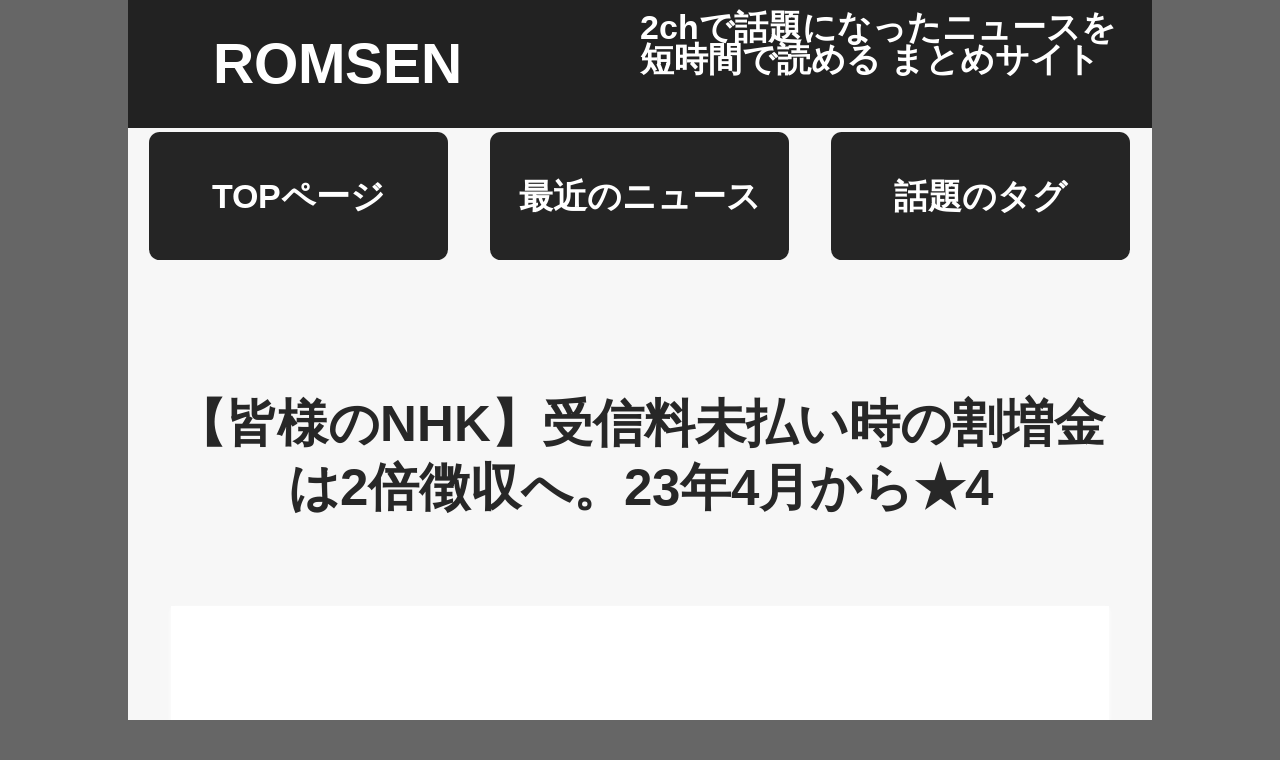

--- FILE ---
content_type: text/html; charset=UTF-8
request_url: https://romsen.appeal-jobs.com/article/1665704456
body_size: 9754
content:

<!DOCTYPE html>
<html lang="ja" style="--bg-c:#666;">
<head prefix="og: https://ogp.me/ns# fb: https://ogp.me/ns/fb# article: https://ogp.me/ns/article#">
<meta charset="utf-8">
<title>【皆様のNHK】受信料未払い時の割増金は2倍徴収へ。23年4月から★4 </title>
<meta property="og:title" content="【皆様のNHK】受信料未払い時の割増金は2倍徴収へ。23年4月から★4  "/>
<meta property="og:type" content="article"/>
<meta property="og:url" content="https://romsen.appeal-jobs.com/article/1665704456"/>
<meta property="og:image" content="https://romsen.appeal-jobs.com/img/opt.php?img=aHR0cHM6Ly9uZXdzYXRjbC1wY3RyLmMueWltZy5qcC90L2FtZC1pbWcvMjAyMjEwMTItMDAwMDAyNTYtaW1wcmVzcy0wMDAtMS12aWV3LmpwZz9leHA9MTA4MDA."/>
<meta property="og:description" content="2022年10月14日 -  日本放送協会(NHK)は11日、テレビを設置しながら期限までに受信契約の申し込みをしなかった場合などに徴収できる割増金制度を記した規約素案を公表した。素案では、受信契約申込み期限を“受信機設置月の翌々月末日まで”、割増金の倍数を“2倍”と設定し、2023年4月からの運用目標が示された。今後経営委員会は、公式サイトでひろく意見を募った後、その意見を参考に案をとりまとめ、総務省に認可申請する予定。  - #受信料 #割増金 #23 #JPG #皆様のNHK"/>
<meta property="og:site_name" content="ROMSEN"/>
<link rel="shortcut icon" href="/img/icon/pc.ico" type="image/x-icon"/>
<link rel="apple-touch-icon" type="image/png" href="/img/icon/xios.png.pagespeed.ic.qVwqDCrtBq.webp" sizes="180x180"/>
<link rel="icon" type="image/png" href="/img/icon/android.png" sizes="192x192"/>
<meta name="description" content="2022年10月14日 -  日本放送協会(NHK)は11日、テレビを設置しながら期限までに受信契約の申し込みをしなかった場合などに徴収できる割増金制度を記した規約素案を公表した。素案では、受信契約申込み期限を“受信機設置月の翌々月末日まで”、割増金の倍数を“2倍”と設定し、2023年4月からの運用目標が示された。今後経営委員会は、公式サイトでひろく意見を募った後、その意見を参考に案をとりまとめ、総務省に認可申請する予定。  - #受信料 #割増金 #23 #JPG #皆様のNHK"/>
<meta name="keywords" content="受信料, 割増金, 23, JPG, 皆様のNHK, ROMSEN, 2ch, 5ch, まとめ, ニュース"/>
<meta http-equiv="Expires" content="2592000"/>
<meta http-equiv="Cache-Control" content="max-age=2592000"/>
<meta name="format-detection" content="telephone=no"/>
<meta name="date" content="2022-10-14" scheme="Year-Month-Day"/>
<meta name="viewport" content="width=device-width,initial-scale=1"/>
<link rel="alternate" type="application/rss+xml" href="https://romsen.appeal-jobs.com/rss/" title="ROMSENの新着記事をチェック"/>
<style>*{font-size: calc(100vw / 24)}@media screen and (min-width:100vh){*{font-size: calc(80vw / 24)}}*{box-sizing:border-box;margin:0;padding:0;line-height:1.5rem}body{width:24rem;margin:0 auto;-webkit-text-size-adjust:100%;word-break:break-all}img{max-width:100%;max-height:100%}a{text-decoration:none}ul,li{list-style:none}p{width:100%}[style*="--family"]{--family:sans-serif}[style*="--family"]{font-family: var(--family)}[style*="--weight"]{--weight:400}[style*="--weight"],[style*="--weight"] *{font-weight:var(--weight)}[style*="--space"]{--space:1.5rem}[style*="--space"]{line-height:var(--space)}@media screen and (max-width:100vh){[style*="--sticky"]{--sticky:0;--sticky-top:0}[style*="--sticky"]{position:-webkit-sticky;position:sticky;z-index:9999}[style*="--sticky"]{top: calc(var(--sticky) * 1rem)}}[style*="--split"]{--split:24}[style*="--split"],[style*="--split"] *{font-size: calc(24rem / var(--split))}[style*="--li"]{--li-w:24;--li-h:3;--li-p:0;display:-webkit-flex;display:flex;flex-wrap:wrap}[style*="--li"]>li{width: calc(0.999 * var(--li-w) * 1rem);padding: calc(1rem * var(--li-p))}[style*="--li-h"]>li{height: calc(0.999 * var(--li-h) * 1rem);display:-webkit-flex;display:flex;-webkit-align-items:center;align-items:center;-webkit-justify-content:center;justify-content:center}section[style*="--h"]{--w:24;--h:2;--x:0;--y:0}section[style*="--h"]{display:grid;grid-template-columns:repeat(24,1fr);grid-template-rows:repeat(var(--h),1rem)}section[style*="--h"]>*{grid-area: calc(1 + var(--y)) / calc(1 + var(--x)) / span var(--h) / span var(--w)}[style*="--pd"]{--pd:0}[style*="--pd"]{padding:var(--pd)}[style*="--mg"]{--mg:0}[style*="--mg"]{margin:var(--mg)}[style*="--txt"]{--txt:left}[style*="--txt"]{text-align:var(--txt)}[style*="--bg-c"]{--bg-c:#888}[style*="--bg-c"]{background-color:var(--bg-c)}[style*="--clr"]{--clr:#888}[style*="--clr"],[style*="--clr"] *{color:var(--clr)}[style*="--bd"]{--bd:1px solid #000}[style*="--bd"]{border:var(--bd)}[style*="--bd-r"]{--bd-r:50%}[style*="--bd-r"]{border-radius:var(--bd-r)}[style*="--shadow"]{--shadow:0}[style*="--shadow"]{box-shadow:var(--shadow)}[style*="--line"]{--line:1px solid #eee}[style*="--line"]{border-top:var(--line)}[style*="--wide"]{display:inline-block;width:100%;--wide:auto}[style*="--wide"]{height:var(--wide)}</style>
<script async src="https://pagead2.googlesyndication.com/pagead/js/adsbygoogle.js?client=ca-pub-3863525718969467" crossorigin="anonymous" type="text/psajs" data-pagespeed-orig-index="0"></script>
<script async src="https://www.googletagmanager.com/gtag/js?id=G-NM4NYFB0K5" type="text/psajs" data-pagespeed-orig-index="1"></script>
<script type="text/psajs" data-pagespeed-orig-index="2">window.dataLayer=window.dataLayer||[];function gtag(){dataLayer.push(arguments);}gtag('js',new Date());gtag('config','UA-47859125-1');gtag('config','G-NM4NYFB0K5');</script>
</head>
<body style="--bg-c:#f7f7f7;--family:sans-serif;" id="body"><noscript><meta HTTP-EQUIV="refresh" content="0;url='https://romsen.appeal-jobs.com/article/1665704456?PageSpeed=noscript'" /><style><!--table,div,span,font,p{display:none} --></style><div style="display:block">Please click <a href="https://romsen.appeal-jobs.com/article/1665704456?PageSpeed=noscript">here</a> if you are not redirected within a few seconds.</div></noscript>
<header style="--weight:600;--bg-c:#222;--clr:#fff;--split:30;">
<section style="--h:3;">
<h1 style="--x:2;--y:0;--w:12;--split:18;--mg:0.75rem 0;">ROMSEN</h1>
<p style="--x:12;--y:0;--w:12;--space:0.75rem;--mg:0.25rem 0;">2chで話題になったニュースを<br>短時間で読める まとめサイト</p>
</section>
</header>
<nav style="--weight:600;--bg-c:rgba(255, 255, 255, 0);--clr:#fff;--split:30;--txt:center;--sticky:0;">
<section>
<ul style="--li-w:7;--li-h:3;--pd:0.1rem 0;">
<li style="--bd:none;--bd-r:0.25rem;--mg:0 0.5rem;--bg-c:rgba(0, 0, 0, 0.85);"><a href="/" style="--wide:1;">TOPページ</a></li>
<li style="--bd:none;--bd-r:0.25rem;--mg:0 0.5rem;--bg-c:rgba(0, 0, 0, 0.85);"><a href="/article/" style="--wide:1;">最近のニュース</a></li>
<li style="--bd:none;--bd-r:0.25rem;--mg:0 0.5rem;--bg-c:rgba(0, 0, 0, 0.85);"><a href="/tag/" style="--wide:1;">話題のタグ</a></li>
</ul>
</section>
</nav>
<main>
<article style="--weight:600;">
<section style="--mg:2rem 0 0 0;--txt:center;">
<h1 style="--split:20;--clr:#272727;--pd:1rem;">【皆様のNHK】受信料未払い時の割増金は2倍徴収へ。23年4月から★4 </h1><p style="--pd:1rem 1rem 0 1rem;"><img src="https://romsen.appeal-jobs.com/img/opt.php?img=aHR0cHM6Ly9uZXdzYXRjbC1wY3RyLmMueWltZy5qcC90L2FtZC1pbWcvMjAyMjEwMTItMDAwMDAyNTYtaW1wcmVzcy0wMDAtMS12aWV3LmpwZz9leHA9MTA4MDA." width="800px" height="400px" style="width:100%;max-height:12rem;object-fit:cover;--shadow:0 2px 4px #fff;--bd:none;" loading="lazy"/></p>
<p style="--split:36;--clr:#474747;--pd:1rem 0;">
<time datetime="2022-10-14">投稿日：2022年10月14日</time>
<br>
<time datetime="2022-10-14">更新日：2022年10月14日</time>
</p>
<p style="--clr:#373737;--pd:2rem;--split:30;--txt:left;--bg-c:#fff;">Impress Watch　10/12(水) 20:41 <br><br>日本放送協会(NHK)は11日、テレビを設置しながら期限までに受信契約の申し込みをしなかった場合などに徴収できる割増金制度を記した規約素案を公表した。素案では、受信契約申込み期限を“受信機設置月の翌々月末日まで”、割増金の倍数を“2倍”と設定し、2023年4月からの運用目標が示された。今後経営委員会は、公式サイトでひろく意見を募った後、その意見を参考に案をとりまとめ、総務省に認可申請する予定。 <br><br>NHKの受信規約変更は、“受信料の適正かつ公平な負担”を目的に行なわれた改正放送法の施行、および受信契約を規定する総務省令の改正をうけて実施されるもの。主な変更点としては、「受信契約の申込み期限」のほか、NHKが対象者に課す「割増金」に関する規定が盛り込まれた。 <br><br>■ 契約申込み期限は“テレビ設置月の翌々月の末日まで”。割増金は“2倍” <br><br>改正放送法が規定する割増金の徴収対象は、「不正な手段により受信料の支払を免れた場合」と「正当な理由がなくて第二号に規定する期限までに受信契約の申込みをしなかった場合」の2つ。 <br><br>前者の“不正な手段”とは、「放送受信契約の解約の届け出の内容に虚偽があったときその他第9条の放送受信契約の解約について不正があったとき」「放送受信料免除の申請書記載の内容に虚偽があったときその他第10条の放送受信料の免除について不正があったとき」「その他放送受信料の支払いについて不正があったとき」。これらに該当する場合、NHKは対象者に、支払いを免れた放送受信料に加え、その2倍に相当する額の割増金を請求できる、とした。 <br><br>後者の“期限までに受信契約の申込みをしなかった場合”についても同様。受信機の設置の翌々月の末日までに、正当な理由なく受信契約をしない場合は、所定の受信料の2倍に相当する額の割増金を請求できると定めた。 <br><br>翌々月末日という設定について、素案では「2&#65374;3か月の申込期間があれば視聴者からNHKに対し十分に受信契約を申込みいただくことができ、NHKからも申込みを促す等の必要な案内が可能」と記載。今回のこの申込み期限は、すでに「地上契約」を結んでいて、新たに衛星放送の受信設備を設置した場合も同様に適用する、としている。 <br><br>また、割増金の2倍という設定については、「国内類似法制度の水準や公平負担が実現されることを期待して導入された制度であることを踏まえて、割増金の倍数は改正省令で定める上限の『2倍』と規定」したという。 <br><br>なお、今回の変更規約の施行“以前”の受信機設置者の割増金の取扱いについても記載。契約申込み期限は「変更後の受信規約施行日の翌々月末日まで」、割増金請求期間は「変更後の受信規約施行後の期間分」とした。 <br><br>素案では、割増金についてのNHKの考え方も明記された。 <br><br>「割増金が導入されても、NHKの価値や受信料制度の意義をご理解いただき、納得してお手続きやお支払いをいただくという、これまでのNHKの方針に変わりはありません。割増金は、事由に該当する場合に一律に請求するのではなく、個別事情を総合勘案しながら運用していくものと考えています」との方針を記載。 <br><br>なお、法改正時の付帯決議(抜粋)においても、「協会は、受信契約の締結に応じない者を対象とする割増金制度について、まず受信契約についての理解を得るため最大限努力し、真にやむを得ない場合にのみ割増金の徴収を行なうこと」と記されている。 <br><br>AV Watch,阿部邦弘 <br><a href="https://news.yahoo.co.jp/articles/caeb6abdddbf1c96dd8e9dd48af45166bfc3a4c5" style="--clr:#3737d7;" target="_blank">https://news.yahoo.co.jp/articles/caeb6abdddbf1c96dd8e9dd48af45166bfc3a4c5</a><br><br>★1：2022/10/13(木) 12:08 <br>※前スレ <br><br><a href="https://newsatcl-pctr.c.yimg.jp/t/amd-img/20221012-00000256-impress-000-1-view.jpg?exp=10800" style="--clr:#3737d7;" target="_blank"><img src="https://romsen.appeal-jobs.com/img/opt.php?img=aHR0cHM6Ly9uZXdzYXRjbC1wY3RyLmMueWltZy5qcC90L2FtZC1pbWcvMjAyMjEwMTItMDAwMDAyNTYtaW1wcmVzcy0wMDAtMS12aWV3LmpwZz9leHA9MTA4MDA." width="800px" height="800px" style="width:100%;height:auto;--shadow:0 1px 2px #ccc;--bd:none;--mg:1rem 0 0 0;" loading="lazy"/></a></p>
</section>
<div style="--mg:0.5rem 0;">
<div style="--mg:2rem;">
<form action="https://romsen.appeal-jobs.com/search/anything" method="get">
<p><input placeholder="Please input keywords" type="text" name="q"><input type="submit" value="Search"></p></form>
</div>
</div>
<section style="--bd:none;--bg-c:#fff;--mg:1rem 0rem;--shadow:0px 1px 2px #eee;">
<h2 style="--txt:center;--pd:2rem 0;--split:24;--clr:#333;">ネット民のコメント</h2>
<ul style="--clr:#373737;--split:30;">
<li style="--line:1px solid #eee;"><p style="--pd:2rem;">NHK関連の不祥事は倍報道でな </p></li><li style="--line:1px solid #eee;"><p style="--pd:2rem;">非課税で非営利法人の皆様のＮＨＫですw </p></li><li style="--line:1px solid #eee;"><p style="--pd:2rem;">一度も払ったことがないな。 <br><br>そもそもTVがない。 </p></li><li style="--line:1px solid #eee;"><p style="--pd:2rem;">おいおい、延滞遅延損金って年率決められてねえか？ <br><br>やりたい放題だな全く </p></li><li style="--line:1px solid #eee;"><p style="--pd:2rem;">野党ダンマリ </p></li><li style="--line:1px solid #eee;"><p style="--pd:2rem;">各メーカーは研究開発費もらってるみたいだから作れないって聞いたけど、もらってない会社がどんどん出るべき </p></li><li style="--line:1px solid #eee;"><p style="--pd:2rem;">契約の自由を盾にしても放送法の壁がある限り違法になるお　政治家様は放送法が形骸化してる現状を野放しにしてるお </p></li><li style="--line:1px solid #eee;"><p style="--pd:2rem;">契約してない人は裁判判決により過去に遡って契約締結となり、その過去の時点から計算した滞納分と割増金が全額損害賠償請求されるということになるんじゃないかな </p></li><li style="--line:1px solid #eee;"><p style="--pd:2rem;">屋内の強制確認はできないが、テレビ買った日を設置日と推認するようになると思う。今は電気屋でもオンラインショップでも買ったら記録に残るからな。引っ越しでも、引越し業者にテレビを運んだかどうか報告させるとか、把握する方法はいくらでもある。 </p></li><li style="--line:1px solid #eee;"><p style="--pd:2rem;">流石に引越し業者とか販売店に個人の購入や所持のついて報告させるのはマズイし金もらっても報告なんかしたくないと思うよ </p></li><li style="--line:1px solid #eee;"><p style="--pd:2rem;">放送法第64条に受信契約の義務が定められている以上、「NHKの放送を受信できる設備」を持っているならば逃れられない義務だね。 </p></li><li style="--line:1px solid #eee;"><p style="--pd:2rem;">テレビの情報はまだやってないと思うけど、引っ越し情報共有してるくらいだから、そのうちテレビについてもやるだろうってこと。 </p></li><li style="--line:1px solid #eee;"><p style="--pd:2rem;">民法が一斉に地上波から撤退しABEMAに合流することが理想なんじゃないか。そうなるまで皆で徹底的にボイコットを続けるのみ。 </p></li><li style="--line:1px solid #eee;"><p style="--pd:2rem;">今もNHK通知付きと通知無しの2種類があって、もちろん通知無しの方で転居届だしたが、半年前に引っ越した時は引っ越した2日後に集金人来たよ </p></li><li style="--line:1px solid #eee;"><p style="--pd:2rem;">オレはずっと口座引き落としで受信料キッチリ払ってきてるので、便利になってありがたいとしか思わんねw </p></li><li style="--line:1px solid #eee;"><p style="--pd:2rem;">オートロックに住んです金持ちや、声の大きい外国人から適切に徴収できるならやったらいいとは思うけど、前提が間違ってるのはなんとも、、、 </p></li><li style="--line:1px solid #eee;"><p style="--pd:2rem;">というか集金人本人に「どうして引っ越したことが分かった？」と聞いたら、「そういう仕組みがある。詳細は教えられない」と本人が言ってたよ </p></li><li style="--line:1px solid #eee;"><p style="--pd:2rem;">その投票の波を拡げる活動をしないと単なる票の無駄に終わるだけなので、そんなのをロビー活動とは言わん気がするね。 </p></li><li style="--line:1px solid #eee;"><p style="--pd:2rem;">ナビタンにそもそも載ってることがおかしい。俺は過去に契約したことなくて前の住所もそこからの移動も情報はないはずだから </p></li><li style="--line:1px solid #eee;"><p style="--pd:2rem;">ある程度問題だと思う人がいるから報道されてるわけだけど、公共性ある組織だから問題無い、と政治家も考えてるから大問題になってないだけでは </p></li><li style="--line:1px solid #eee;"><p style="--pd:2rem;">法治国家に属する以上は法律に従うべきで法律が間違ってると思うなら法律を変えるようにする必要がある </p></li><li style="--line:1px solid #eee;"><p style="--pd:2rem;">&quot;弁護士ドットコムニュースが事実関係を確認したところ、NHKの広報局は「住民票（除票）の写しをとることがあるのは事実です」と答えた。NHKによると、対象になるのは受信料の請求書など、郵送物が不着となった場合や、受信料を払わずに転居した場合だ。&quot; </p></li><li style="--line:1px solid #eee;"><p style="--pd:2rem;">役所の件は積極的に横流ししてるわけじゃなくて法律に則った根拠があるって理由で取得してるものでは？ </p></li><li style="--line:1px solid #eee;"><p style="--pd:2rem;">実は裏で結託していてわざと負けてNHKに都合のいい判例作るために訴訟仕組んでるのかと疑ってしまう </p></li><li style="--line:1px solid #eee;"><p style="--pd:2rem;">業務上必要なら提携先に提供することがあるというのは、普通書いてあるんじゃない？その範疇では個人情報保護法的にもOKだし。 </p></li>
</ul>
</section>
</article>
<section style="--mg:1rem 0;--pd:1rem 2rem;">
<cite style="--split:32;--clr:#3737d7;--weight:600;">
<a href="http://itest.2ch.sc/test/read.cgi/newsplus/1665704456/" target="_blank">転載元：http://itest.2ch.sc/test/read.cgi/newsplus/1665704456/</a>
</cite>
</section>
<div style="--mg:0.5rem 0;">
<div style="--mg:2rem;">
<form action="https://romsen.appeal-jobs.com/search/anything" method="get">
<p><input placeholder="Please input keywords" type="text" name="q"><input type="submit" value="Search"></p></form>
</div>
</div></main>
<aside>
<section style="--bd:none;--bg-c:#efefef;--mg:1rem 0;--shadow:0px 1px 2px #eee;--weight:600;">
<h1 style="--split:24;--clr:#333;--pd:2rem 0 1rem 0;--txt:center;">関連記事</h1>
<ul>
<li style="--mg:1rem 1rem 0 1rem;--pd:1rem;--bd:none;--shadow:0 1px 2px #eee;--bg-c:#fff;">
<a style="--clr:#3737d7;--split:26;" href="/article/1671120486">
<h1>【増税】自民党 税調会長「全員賛成していただいた」 ★2 </h1>
<p style="--mg:1rem 0 0 0;">
<img src="https://romsen.appeal-jobs.com/img/opt.php?img=aHR0cHM6Ly9ub3Jkb3QtcmVzLmNsb3VkaW5hcnkuY29tL2NfbGltaXQsd18yMDAsaF8yMDAsZl9hdXRvLHFfYXV0bzplY28vY2gvdW5pdHMvMzkxNjY2NjU4MzI5ODg2NzIvcHJvZmlsZV83LnBuZw.." width="800px" height="400px" style="width:100%;max-height:10rem;object-fit:cover;--shadow:0 1px 2px #eee;--bd:none;" loading="lazy"/>
</p>
</a>
<p style="--clr:#373737;--pd:0.5rem 0;--split:32;"> 　自民党税制調査会の宮沢洋一会長は幹部会合後、記者団に増税案について「全員賛成をしていただいた」と述べ、大筋合意したことを明らかにした。 </p>
<p style="--split:36;--clr:#474747;">投稿日：2022年12月16日</p>
</li>
<li style="--mg:1rem 1rem 0 1rem;--pd:1rem;--bd:none;--shadow:0 1px 2px #eee;--bg-c:#fff;">
<a style="--clr:#3737d7;--split:26;" href="/article/1644194479">
<h1>【米国】　ＶＯＧＵＥ誌が韓服を「漢服」として紹介すると…中国モデルも加勢「元祖は中国」　 </h1>
<p style="--mg:1rem 0 0 0;">
<img src="https://romsen.appeal-jobs.com/img/opt.php?img=aHR0cHM6Ly9pLmltZ3VyLmNvbS9BUVpQSGFILmpwZw.." width="800px" height="400px" style="width:100%;max-height:10rem;object-fit:cover;--shadow:0 1px 2px #eee;--bd:none;" loading="lazy"/>
</p>
</a>
<p style="--clr:#373737;--pd:0.5rem 0;--split:32;"> https://i.imgur.com/AQZPHaH.jpg </p>
<p style="--split:36;--clr:#474747;">投稿日：2022年02月08日</p>
</li>
<li style="--mg:1rem 1rem 0 1rem;--pd:1rem;--bd:none;--shadow:0 1px 2px #eee;--bg-c:#fff;">
<a style="--clr:#3737d7;--split:26;" href="/article/1644200109">
<h1>【DB】鳥山明の“圧倒的な画力”『ドラゴンボール』好きが選んだ「一番好きな単行本の表紙絵」とは? </h1>
<p style="--mg:1rem 0 0 0;">
<img src="https://romsen.appeal-jobs.com/img/opt.php?img=aHR0cHM6Ly9pLmltZ3VyLmNvbS84MU85Szg0LmpwZw.." width="800px" height="400px" style="width:100%;max-height:10rem;object-fit:cover;--shadow:0 1px 2px #eee;--bd:none;" loading="lazy"/>
</p>
</a>
<p style="--clr:#373737;--pd:0.5rem 0;--split:32;"> 　バトル漫画の金字塔『ドラゴンボール』（集英社）は白熱したストーリー展開や戦闘もさることながら、鳥山明氏の“圧巻の画力”に魅了されたファンも多いはず。とくにコミックス各巻の表紙を飾った素晴らしいカラーイラストの数々は、物語の内容とともに忘れられない方もいることでしょう。 </p>
<p style="--split:36;--clr:#474747;">投稿日：2022年02月08日</p>
</li>
<li style="--mg:1rem 1rem 0 1rem;--pd:1rem;--bd:none;--shadow:0 1px 2px #eee;--bg-c:#fff;">
<a style="--clr:#3737d7;--split:26;" href="/article/1684968918">
<h1>円下落、半年ぶり139円台 </h1>
<p style="--mg:1rem 0 0 0;">
<img src="https://romsen.appeal-jobs.com/img/opt.php?img=aHR0cHM6Ly9uZXdzYXRjbC1wY3RyLmMueWltZy5qcC90L2FtZC1pbWcvZGVmYXVsdC5qcGc_ZXhwPTEwODAw" width="800px" height="400px" style="width:100%;max-height:10rem;object-fit:cover;--shadow:0 1px 2px #eee;--bd:none;" loading="lazy"/>
</p>
</a>
<p style="--clr:#373737;--pd:0.5rem 0;--split:32;"> 　【ニューヨーク時事】24日のニューヨーク外国為替市場では、米金融引き締め長期化観測が根強い中、円相場は1ドル＝139円台半ばに下落した。139円台を付けたのは昨年11月以来約6カ月ぶり。午後5時現在は139円43&#65374;53銭と、前日同時刻（138円54&#65374;64銭）比89銭の円安・ドル高。 </p>
<p style="--split:36;--clr:#474747;">投稿日：2023年05月25日</p>
</li>
<li style="--mg:1rem 1rem 0 1rem;--pd:1rem;--bd:none;--shadow:0 1px 2px #eee;--bg-c:#fff;">
<a style="--clr:#3737d7;--split:26;" href="/article/1631277482">
<h1>【社会】群馬で発見された自販機、何かがおかしい　「どうなってるんだ…」と戸惑いの声も </h1>
<p style="--mg:1rem 0 0 0;">
<img src="https://romsen.appeal-jobs.com/img/opt.php?img=aHR0cHM6Ly9pbWcuc2lyYWJlZS5jb20vd3AtY29udGVudC91cGxvYWRzLzIwMjEvMDkvc2lyYWJlZTIwMjEwOTA2aXNlc2FraXN5b3RlbjItMTIwMHg4MDAuanBn" width="800px" height="400px" style="width:100%;max-height:10rem;object-fit:cover;--shadow:0 1px 2px #eee;--bd:none;" loading="lazy"/>
</p>
</a>
<p style="--clr:#373737;--pd:0.5rem 0;--split:32;"> 群馬県のとある書店にて発見された自販機。あまりに異様すぎるラインナップが話題となっているのだ。 </p>
<p style="--split:36;--clr:#474747;">投稿日：2021年10月08日</p>
</li>
</ul>
</section>
<section>
<p style="--txt:center;--mg:1rem 0;--pd:1rem;--weight:600;--split:24;--clr:#55c;">
<a href="/article/">🆕最近の話題ニュースを見る</a>
</p>
</section>
<div style="--mg:0.5rem 0;">
<div style="--mg:2rem;">
<form action="https://romsen.appeal-jobs.com/search/anything" method="get">
<p><input placeholder="Please input keywords" type="text" name="q"><input type="submit" value="Search"></p></form>
</div>
</div>
</aside>
<footer style="--weight:600;--txt:center;--clr:#fff;--bg-c:#333;--split:30;">
<!--
<section style="--mg:1rem;">
<h1 style="--pd:1rem 0 0 0;--txt:left;">いろいろ検索 by Google</h1>
<div style="--clr:#373737;">
<script async src="https://cse.google.com/cse.js?cx=de80a5edb13c2ddd3"></script>
<div class="gcse-searchbox-only" data-resultsUrl="https://romsen.appeal-jobs.com/search/anything"></div>
</div>
</section>
--!>
<section style="--mg:1rem;">
<ul style="--li-h:3;--li-w:7;">
<li><a href="/request/">REQUEST</a></li>
<li><a href="/privacy.php">PRIVACY</a></li>
<li><a href="/about.php">ABOUT</a></li>
</ul>
<p>Copyright (c) 2012 - 2025 Powered By <a href="https://appeal-jobs.com/">Appeal Jobs</a> All Rights Reserved.</p>
</section>
</footer>
</body>
</html>
<script type="text/javascript" src="/pagespeed_static/js_defer.I4cHjq6EEP.js"></script>

--- FILE ---
content_type: text/html; charset=utf-8
request_url: https://www.google.com/recaptcha/api2/aframe
body_size: 266
content:
<!DOCTYPE HTML><html><head><meta http-equiv="content-type" content="text/html; charset=UTF-8"></head><body><script nonce="MkUuurpfGnrdKGd-PhNiGQ">/** Anti-fraud and anti-abuse applications only. See google.com/recaptcha */ try{var clients={'sodar':'https://pagead2.googlesyndication.com/pagead/sodar?'};window.addEventListener("message",function(a){try{if(a.source===window.parent){var b=JSON.parse(a.data);var c=clients[b['id']];if(c){var d=document.createElement('img');d.src=c+b['params']+'&rc='+(localStorage.getItem("rc::a")?sessionStorage.getItem("rc::b"):"");window.document.body.appendChild(d);sessionStorage.setItem("rc::e",parseInt(sessionStorage.getItem("rc::e")||0)+1);localStorage.setItem("rc::h",'1768672499577');}}}catch(b){}});window.parent.postMessage("_grecaptcha_ready", "*");}catch(b){}</script></body></html>